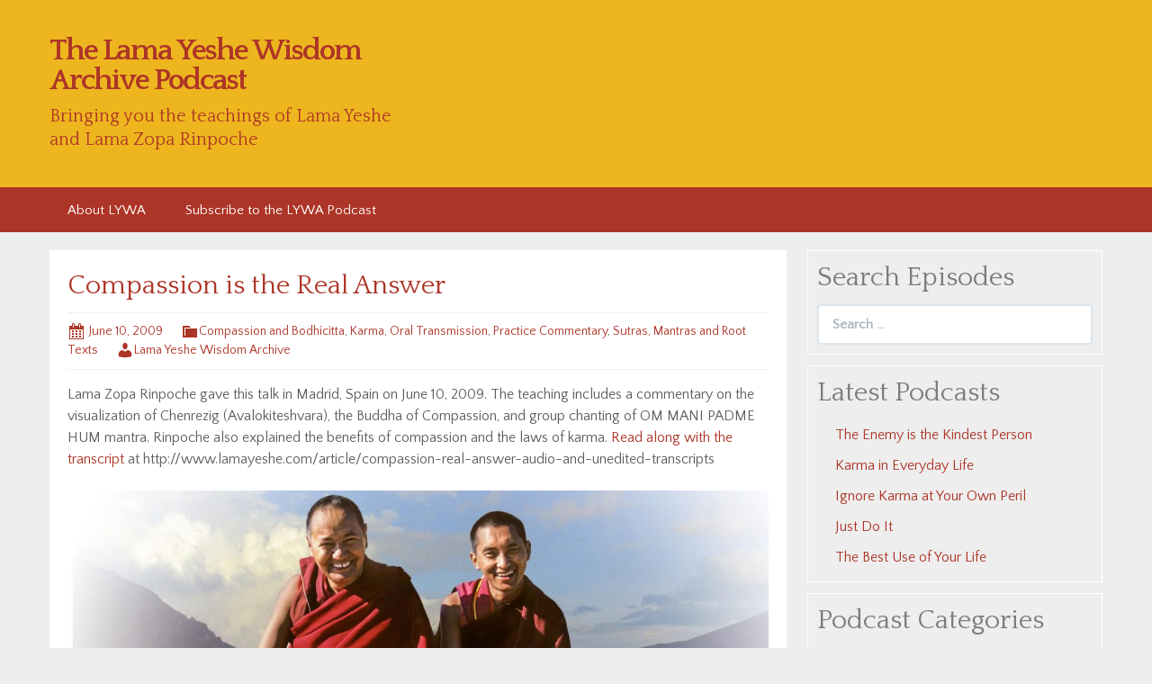

--- FILE ---
content_type: text/html; charset=UTF-8
request_url: https://lamayeshewisdomarchive.blubrry.com/2009/06/10/compassion-is-the-real-answer/
body_size: 10917
content:
<!DOCTYPE html>
<!--[if IE 7]>
<html class="ie ie7" lang="en-US">
<![endif]-->
<!--[if IE 8]>
<html class="ie ie8" lang="en-US">
<![endif]-->
<!--[if !(IE 7) & !(IE 8)]><!-->
<html lang="en-US">
<!--<![endif]-->
<head>
	<meta charset="UTF-8">
	<meta name="viewport" content="width=device-width">
	<title>Compassion is the Real Answer | The Lama Yeshe Wisdom Archive Podcast</title>
	<link rel="profile" href="http://gmpg.org/xfn/11">
	<link rel="pingback" href="https://lamayeshewisdomarchive.blubrry.com/xmlrpc.php">
    	<!--[if lt IE 9]>
	<script src="https://lamayeshewisdomarchive.blubrry.com/wp-content/themes/powerpress-theme/js/html5.js"></script>
	<![endif]-->
	<meta name='robots' content='max-image-preview:large' />
<link rel='dns-prefetch' href='//fonts.googleapis.com' />
<link rel='preconnect' href='https://fonts.gstatic.com' crossorigin />
<link rel="alternate" title="oEmbed (JSON)" type="application/json+oembed" href="https://lamayeshewisdomarchive.blubrry.com/wp-json/oembed/1.0/embed?url=https%3A%2F%2Flamayeshewisdomarchive.blubrry.com%2F2009%2F06%2F10%2Fcompassion-is-the-real-answer%2F" />
<link rel="alternate" title="oEmbed (XML)" type="text/xml+oembed" href="https://lamayeshewisdomarchive.blubrry.com/wp-json/oembed/1.0/embed?url=https%3A%2F%2Flamayeshewisdomarchive.blubrry.com%2F2009%2F06%2F10%2Fcompassion-is-the-real-answer%2F&#038;format=xml" />
<style id='wp-img-auto-sizes-contain-inline-css' type='text/css'>
img:is([sizes=auto i],[sizes^="auto," i]){contain-intrinsic-size:3000px 1500px}
/*# sourceURL=wp-img-auto-sizes-contain-inline-css */
</style>
<style id='wp-emoji-styles-inline-css' type='text/css'>

	img.wp-smiley, img.emoji {
		display: inline !important;
		border: none !important;
		box-shadow: none !important;
		height: 1em !important;
		width: 1em !important;
		margin: 0 0.07em !important;
		vertical-align: -0.1em !important;
		background: none !important;
		padding: 0 !important;
	}
/*# sourceURL=wp-emoji-styles-inline-css */
</style>
<link rel='stylesheet' id='wp-block-library-css' href='https://lamayeshewisdomarchive.blubrry.com/wp-includes/css/dist/block-library/style.min.css?ver=6.9' type='text/css' media='all' />
<style id='global-styles-inline-css' type='text/css'>
:root{--wp--preset--aspect-ratio--square: 1;--wp--preset--aspect-ratio--4-3: 4/3;--wp--preset--aspect-ratio--3-4: 3/4;--wp--preset--aspect-ratio--3-2: 3/2;--wp--preset--aspect-ratio--2-3: 2/3;--wp--preset--aspect-ratio--16-9: 16/9;--wp--preset--aspect-ratio--9-16: 9/16;--wp--preset--color--black: #000000;--wp--preset--color--cyan-bluish-gray: #abb8c3;--wp--preset--color--white: #ffffff;--wp--preset--color--pale-pink: #f78da7;--wp--preset--color--vivid-red: #cf2e2e;--wp--preset--color--luminous-vivid-orange: #ff6900;--wp--preset--color--luminous-vivid-amber: #fcb900;--wp--preset--color--light-green-cyan: #7bdcb5;--wp--preset--color--vivid-green-cyan: #00d084;--wp--preset--color--pale-cyan-blue: #8ed1fc;--wp--preset--color--vivid-cyan-blue: #0693e3;--wp--preset--color--vivid-purple: #9b51e0;--wp--preset--gradient--vivid-cyan-blue-to-vivid-purple: linear-gradient(135deg,rgb(6,147,227) 0%,rgb(155,81,224) 100%);--wp--preset--gradient--light-green-cyan-to-vivid-green-cyan: linear-gradient(135deg,rgb(122,220,180) 0%,rgb(0,208,130) 100%);--wp--preset--gradient--luminous-vivid-amber-to-luminous-vivid-orange: linear-gradient(135deg,rgb(252,185,0) 0%,rgb(255,105,0) 100%);--wp--preset--gradient--luminous-vivid-orange-to-vivid-red: linear-gradient(135deg,rgb(255,105,0) 0%,rgb(207,46,46) 100%);--wp--preset--gradient--very-light-gray-to-cyan-bluish-gray: linear-gradient(135deg,rgb(238,238,238) 0%,rgb(169,184,195) 100%);--wp--preset--gradient--cool-to-warm-spectrum: linear-gradient(135deg,rgb(74,234,220) 0%,rgb(151,120,209) 20%,rgb(207,42,186) 40%,rgb(238,44,130) 60%,rgb(251,105,98) 80%,rgb(254,248,76) 100%);--wp--preset--gradient--blush-light-purple: linear-gradient(135deg,rgb(255,206,236) 0%,rgb(152,150,240) 100%);--wp--preset--gradient--blush-bordeaux: linear-gradient(135deg,rgb(254,205,165) 0%,rgb(254,45,45) 50%,rgb(107,0,62) 100%);--wp--preset--gradient--luminous-dusk: linear-gradient(135deg,rgb(255,203,112) 0%,rgb(199,81,192) 50%,rgb(65,88,208) 100%);--wp--preset--gradient--pale-ocean: linear-gradient(135deg,rgb(255,245,203) 0%,rgb(182,227,212) 50%,rgb(51,167,181) 100%);--wp--preset--gradient--electric-grass: linear-gradient(135deg,rgb(202,248,128) 0%,rgb(113,206,126) 100%);--wp--preset--gradient--midnight: linear-gradient(135deg,rgb(2,3,129) 0%,rgb(40,116,252) 100%);--wp--preset--font-size--small: 13px;--wp--preset--font-size--medium: 20px;--wp--preset--font-size--large: 36px;--wp--preset--font-size--x-large: 42px;--wp--preset--spacing--20: 0.44rem;--wp--preset--spacing--30: 0.67rem;--wp--preset--spacing--40: 1rem;--wp--preset--spacing--50: 1.5rem;--wp--preset--spacing--60: 2.25rem;--wp--preset--spacing--70: 3.38rem;--wp--preset--spacing--80: 5.06rem;--wp--preset--shadow--natural: 6px 6px 9px rgba(0, 0, 0, 0.2);--wp--preset--shadow--deep: 12px 12px 50px rgba(0, 0, 0, 0.4);--wp--preset--shadow--sharp: 6px 6px 0px rgba(0, 0, 0, 0.2);--wp--preset--shadow--outlined: 6px 6px 0px -3px rgb(255, 255, 255), 6px 6px rgb(0, 0, 0);--wp--preset--shadow--crisp: 6px 6px 0px rgb(0, 0, 0);}:where(.is-layout-flex){gap: 0.5em;}:where(.is-layout-grid){gap: 0.5em;}body .is-layout-flex{display: flex;}.is-layout-flex{flex-wrap: wrap;align-items: center;}.is-layout-flex > :is(*, div){margin: 0;}body .is-layout-grid{display: grid;}.is-layout-grid > :is(*, div){margin: 0;}:where(.wp-block-columns.is-layout-flex){gap: 2em;}:where(.wp-block-columns.is-layout-grid){gap: 2em;}:where(.wp-block-post-template.is-layout-flex){gap: 1.25em;}:where(.wp-block-post-template.is-layout-grid){gap: 1.25em;}.has-black-color{color: var(--wp--preset--color--black) !important;}.has-cyan-bluish-gray-color{color: var(--wp--preset--color--cyan-bluish-gray) !important;}.has-white-color{color: var(--wp--preset--color--white) !important;}.has-pale-pink-color{color: var(--wp--preset--color--pale-pink) !important;}.has-vivid-red-color{color: var(--wp--preset--color--vivid-red) !important;}.has-luminous-vivid-orange-color{color: var(--wp--preset--color--luminous-vivid-orange) !important;}.has-luminous-vivid-amber-color{color: var(--wp--preset--color--luminous-vivid-amber) !important;}.has-light-green-cyan-color{color: var(--wp--preset--color--light-green-cyan) !important;}.has-vivid-green-cyan-color{color: var(--wp--preset--color--vivid-green-cyan) !important;}.has-pale-cyan-blue-color{color: var(--wp--preset--color--pale-cyan-blue) !important;}.has-vivid-cyan-blue-color{color: var(--wp--preset--color--vivid-cyan-blue) !important;}.has-vivid-purple-color{color: var(--wp--preset--color--vivid-purple) !important;}.has-black-background-color{background-color: var(--wp--preset--color--black) !important;}.has-cyan-bluish-gray-background-color{background-color: var(--wp--preset--color--cyan-bluish-gray) !important;}.has-white-background-color{background-color: var(--wp--preset--color--white) !important;}.has-pale-pink-background-color{background-color: var(--wp--preset--color--pale-pink) !important;}.has-vivid-red-background-color{background-color: var(--wp--preset--color--vivid-red) !important;}.has-luminous-vivid-orange-background-color{background-color: var(--wp--preset--color--luminous-vivid-orange) !important;}.has-luminous-vivid-amber-background-color{background-color: var(--wp--preset--color--luminous-vivid-amber) !important;}.has-light-green-cyan-background-color{background-color: var(--wp--preset--color--light-green-cyan) !important;}.has-vivid-green-cyan-background-color{background-color: var(--wp--preset--color--vivid-green-cyan) !important;}.has-pale-cyan-blue-background-color{background-color: var(--wp--preset--color--pale-cyan-blue) !important;}.has-vivid-cyan-blue-background-color{background-color: var(--wp--preset--color--vivid-cyan-blue) !important;}.has-vivid-purple-background-color{background-color: var(--wp--preset--color--vivid-purple) !important;}.has-black-border-color{border-color: var(--wp--preset--color--black) !important;}.has-cyan-bluish-gray-border-color{border-color: var(--wp--preset--color--cyan-bluish-gray) !important;}.has-white-border-color{border-color: var(--wp--preset--color--white) !important;}.has-pale-pink-border-color{border-color: var(--wp--preset--color--pale-pink) !important;}.has-vivid-red-border-color{border-color: var(--wp--preset--color--vivid-red) !important;}.has-luminous-vivid-orange-border-color{border-color: var(--wp--preset--color--luminous-vivid-orange) !important;}.has-luminous-vivid-amber-border-color{border-color: var(--wp--preset--color--luminous-vivid-amber) !important;}.has-light-green-cyan-border-color{border-color: var(--wp--preset--color--light-green-cyan) !important;}.has-vivid-green-cyan-border-color{border-color: var(--wp--preset--color--vivid-green-cyan) !important;}.has-pale-cyan-blue-border-color{border-color: var(--wp--preset--color--pale-cyan-blue) !important;}.has-vivid-cyan-blue-border-color{border-color: var(--wp--preset--color--vivid-cyan-blue) !important;}.has-vivid-purple-border-color{border-color: var(--wp--preset--color--vivid-purple) !important;}.has-vivid-cyan-blue-to-vivid-purple-gradient-background{background: var(--wp--preset--gradient--vivid-cyan-blue-to-vivid-purple) !important;}.has-light-green-cyan-to-vivid-green-cyan-gradient-background{background: var(--wp--preset--gradient--light-green-cyan-to-vivid-green-cyan) !important;}.has-luminous-vivid-amber-to-luminous-vivid-orange-gradient-background{background: var(--wp--preset--gradient--luminous-vivid-amber-to-luminous-vivid-orange) !important;}.has-luminous-vivid-orange-to-vivid-red-gradient-background{background: var(--wp--preset--gradient--luminous-vivid-orange-to-vivid-red) !important;}.has-very-light-gray-to-cyan-bluish-gray-gradient-background{background: var(--wp--preset--gradient--very-light-gray-to-cyan-bluish-gray) !important;}.has-cool-to-warm-spectrum-gradient-background{background: var(--wp--preset--gradient--cool-to-warm-spectrum) !important;}.has-blush-light-purple-gradient-background{background: var(--wp--preset--gradient--blush-light-purple) !important;}.has-blush-bordeaux-gradient-background{background: var(--wp--preset--gradient--blush-bordeaux) !important;}.has-luminous-dusk-gradient-background{background: var(--wp--preset--gradient--luminous-dusk) !important;}.has-pale-ocean-gradient-background{background: var(--wp--preset--gradient--pale-ocean) !important;}.has-electric-grass-gradient-background{background: var(--wp--preset--gradient--electric-grass) !important;}.has-midnight-gradient-background{background: var(--wp--preset--gradient--midnight) !important;}.has-small-font-size{font-size: var(--wp--preset--font-size--small) !important;}.has-medium-font-size{font-size: var(--wp--preset--font-size--medium) !important;}.has-large-font-size{font-size: var(--wp--preset--font-size--large) !important;}.has-x-large-font-size{font-size: var(--wp--preset--font-size--x-large) !important;}
/*# sourceURL=global-styles-inline-css */
</style>

<style id='classic-theme-styles-inline-css' type='text/css'>
/*! This file is auto-generated */
.wp-block-button__link{color:#fff;background-color:#32373c;border-radius:9999px;box-shadow:none;text-decoration:none;padding:calc(.667em + 2px) calc(1.333em + 2px);font-size:1.125em}.wp-block-file__button{background:#32373c;color:#fff;text-decoration:none}
/*# sourceURL=/wp-includes/css/classic-themes.min.css */
</style>
<link rel='stylesheet' id='bootstrap-style-css' href='https://lamayeshewisdomarchive.blubrry.com/wp-content/themes/powerpress-theme/css/bootswatch/bootstrap.min.css?ver=3.3.4' type='text/css' media='all' />
<link rel='stylesheet' id='blubrry-style-css' href='https://lamayeshewisdomarchive.blubrry.com/wp-content/themes/powerpress-theme/css/bootswatch/blubrry-bootstrap.min.css?ver=3.3.6' type='text/css' media='all' />
<link rel='stylesheet' id='pp_theme-style-css' href='https://lamayeshewisdomarchive.blubrry.com/wp-content/themes/powerpress-theme/style.css?ver=1.0' type='text/css' media='all' />
<link rel='stylesheet' id='dashicons-css' href='https://lamayeshewisdomarchive.blubrry.com/wp-includes/css/dashicons.min.css?ver=6.9' type='text/css' media='all' />
<link rel="preload" as="style" href="https://fonts.googleapis.com/css?family=Quattrocento%20Sans:400%7CQuattrocento:400,700&#038;display=swap&#038;ver=1695585797" /><link rel="stylesheet" href="https://fonts.googleapis.com/css?family=Quattrocento%20Sans:400%7CQuattrocento:400,700&#038;display=swap&#038;ver=1695585797" media="print" onload="this.media='all'"><noscript><link rel="stylesheet" href="https://fonts.googleapis.com/css?family=Quattrocento%20Sans:400%7CQuattrocento:400,700&#038;display=swap&#038;ver=1695585797" /></noscript><script type="text/javascript" src="https://lamayeshewisdomarchive.blubrry.com/wp-includes/js/jquery/jquery.min.js?ver=3.7.1" id="jquery-core-js"></script>
<script type="text/javascript" src="https://lamayeshewisdomarchive.blubrry.com/wp-includes/js/jquery/jquery-migrate.min.js?ver=3.4.1" id="jquery-migrate-js"></script>
<link rel="https://api.w.org/" href="https://lamayeshewisdomarchive.blubrry.com/wp-json/" /><link rel="alternate" title="JSON" type="application/json" href="https://lamayeshewisdomarchive.blubrry.com/wp-json/wp/v2/posts/330" /><link rel="EditURI" type="application/rsd+xml" title="RSD" href="https://lamayeshewisdomarchive.blubrry.com/xmlrpc.php?rsd" />
<meta name="generator" content="WordPress 6.9" />
<link rel="canonical" href="https://lamayeshewisdomarchive.blubrry.com/2009/06/10/compassion-is-the-real-answer/" />
<link rel='shortlink' href='https://lamayeshewisdomarchive.blubrry.com/?p=330' />

		<!-- GA Google Analytics @ https://m0n.co/ga -->
		<script async src="https://www.googletagmanager.com/gtag/js?id=G-D93VZEN15P"></script>
		<script>
			window.dataLayer = window.dataLayer || [];
			function gtag(){dataLayer.push(arguments);}
			gtag('js', new Date());
			gtag('config', 'G-D93VZEN15P');
		</script>

	            <script type="text/javascript"><!--
                                function powerpress_pinw(pinw_url){window.open(pinw_url, 'PowerPressPlayer','toolbar=0,status=0,resizable=1,width=460,height=320');	return false;}
                //-->

                // tabnab protection
                window.addEventListener('load', function () {
                    // make all links have rel="noopener noreferrer"
                    document.querySelectorAll('a[target="_blank"]').forEach(link => {
                        link.setAttribute('rel', 'noopener noreferrer');
                    });
                });
            </script>
            <meta name="generator" content="Redux 4.3.12" />
<style type="text/css" xmlns="http://www.w3.org/1999/html">

/*
PowerPress subscribe sidebar widget
*/
.widget-area .widget_powerpress_subscribe h2,
.widget-area .widget_powerpress_subscribe h3,
.widget-area .widget_powerpress_subscribe h4,
.widget_powerpress_subscribe h2,
.widget_powerpress_subscribe h3,
.widget_powerpress_subscribe h4 {
	margin-bottom: 0;
	padding-bottom: 0;
}
</style>
<link rel="icon" href="https://lamayeshewisdomarchive.blubrry.com/wp-content/uploads/2016/07/cropped-SocialMediaAvatar-highrez-square-32x32.jpg" sizes="32x32" />
<link rel="icon" href="https://lamayeshewisdomarchive.blubrry.com/wp-content/uploads/2016/07/cropped-SocialMediaAvatar-highrez-square-192x192.jpg" sizes="192x192" />
<link rel="apple-touch-icon" href="https://lamayeshewisdomarchive.blubrry.com/wp-content/uploads/2016/07/cropped-SocialMediaAvatar-highrez-square-180x180.jpg" />
<meta name="msapplication-TileImage" content="https://lamayeshewisdomarchive.blubrry.com/wp-content/uploads/2016/07/cropped-SocialMediaAvatar-highrez-square-270x270.jpg" />
<style id="pp_options-dynamic-css" title="dynamic-css" class="redux-options-output">.site-description{color:#ad3527;}.navbar,.nav-menu .sub-menu,.nav-menu .children{background:#ad3527;}.nav-menu li a:hover,.nav-menu .current_page_item > a,.nav-menu .current_page_ancestor > a,.nav-menu .current-menu-item > a,.nav-menu .current-menu-ancestor > a,.nav-menu .sub-menu a:hover,.nav-menu .children a:hover,.nav-menu li:hover > a{background:#edb61e;}.nav-menu li a, .menu-toggle{color:#ffffff;}.nav-menu li a:hover,.nav-menu .current_page_item > a, .nav-menu .current_page_ancestor > a, .nav-menu .current-menu-item > a, .nav-menu .current-menu-ancestor > a,.nav-menu li:hover > a{color:#ffffff;}#main{background-color:#ffffff;}.btn-primary{background-color:#ad3527;}.btn-primary:hover{background-color:#edb61e;}.btn-default{background-color:#ef6d02;}.btn-default:hover{background-color:#d8b411;}.well{background:transparent;}.well, .widget .widget-title{color:#7c7c7c;}.well a{color:#ad3527;}.site-footer{background:#ad3527;}.site-footer{color:#ffffff;}.footer-widgets{background:transparent;}body{background-color:#eeeeee;background-repeat:repeat-x;background-position:left top;background-size:contain;}.site-header{background-color:#edb61e;background-repeat:no-repeat;background-attachment:scroll;background-position:left center;background-size:contain;}a{color:#ad3527;}a:hover{color:#edb61e;}.well{border-top:1px solid #ffffff;border-bottom:1px solid #ffffff;border-left:1px solid #ffffff;border-right:1px solid #ffffff;}.site-footer a{color:#adda12;}.site-footer a:hover{color:#adda12;}body{font-family:"Quattrocento Sans",Arial, Helvetica, sans-serif;font-weight:400;font-style:normal;color:#5e5e5e;font-size:16px;font-display:swap;}h1,h2,h3,h4,h5,h6{font-family:Quattrocento,'Bookman Old Style', serif;font-weight:400;font-style:normal;color:#ad3527;font-size:30px;font-display:swap;}.site-title{font-family:Quattrocento,'Bookman Old Style', serif;letter-spacing:-2px;font-weight:700;font-style:normal;font-size:33px;font-display:swap;}a .site-title{color:#ad3527;}a .site-title:hover{color:#d6382c;}</style><style>#header{
margin: 0 auto;
}</style>
<link rel='stylesheet' id='mediaelement-css' href='https://lamayeshewisdomarchive.blubrry.com/wp-includes/js/mediaelement/mediaelementplayer-legacy.min.css?ver=4.2.17' type='text/css' media='all' />
<link rel='stylesheet' id='wp-mediaelement-css' href='https://lamayeshewisdomarchive.blubrry.com/wp-includes/js/mediaelement/wp-mediaelement.min.css?ver=6.9' type='text/css' media='all' />
<link rel='stylesheet' id='powerpress_subscribe_widget_modern-css' href='https://lamayeshewisdomarchive.blubrry.com/wp-content/plugins/powerpress/css/subscribe-widget.min.css?ver=11.15.10' type='text/css' media='all' />
</head>

<body class="wp-singular post-template-default single single-post postid-330 single-format-standard wp-theme-powerpress-theme content-sidebar">
	<div id="page" class="hfeed site">
				<header id="masthead" class="site-header" role="banner">
        	<div class="container">
                <div class="title-area"><a class="home-link" href="https://lamayeshewisdomarchive.blubrry.com/" title="The Lama Yeshe Wisdom Archive Podcast" rel="home"><h2 class="site-title">The Lama Yeshe Wisdom Archive Podcast</h2><h3 class="site-description">Bringing you the teachings of Lama Yeshe and Lama Zopa Rinpoche</h3></a></div><!-- end .title-area -->            </div><!-- end .container -->
		</header><!-- end #masthead -->
					<div id="navbar" class="navbar">
				<nav id="site-navigation" class="navigation main-navigation" role="navigation">
					<button class="menu-toggle"><span class="dashicons dashicons-menu"></span></button>
					<a class="screen-reader-text skip-link" href="#content" title="Skip to content">Skip to content</a>
					<div id="primary-menu" class="nav-menu"><ul>
<li class="page_item page-item-51"><a href="https://lamayeshewisdomarchive.blubrry.com/about-lama-yeshe-wisdom-archive/">About LYWA</a></li>
<li class="page_item page-item-50"><a href="https://lamayeshewisdomarchive.blubrry.com/subscribe-to-podcast/">Subscribe to the LYWA Podcast</a></li>
</ul></div>
				</nav><!-- end #site-navigation -->
			</div><!-- end #navbar -->
                
		<div class="container full-content">

    <div id="main" class="content-area">
        <div id="content" class="site-content" role="main">
            
                                        
                    
<article id="post-330" class="post-330 post type-post status-publish format-standard hentry category-compassion-and-bodhicitta category-karma category-oral-transmission category-practice-commentary category-sutras-mantras-root-texts">
	<header class="entry-header">
		
				<h1 class="entry-title">Compassion is the Real Answer</h1>
				<hr/>

		<div class="entry-meta">
			<span class="date"><a href="https://lamayeshewisdomarchive.blubrry.com/2009/06/10/compassion-is-the-real-answer/" title="Permalink to Compassion is the Real Answer" rel="bookmark"><time class="entry-date" datetime="2009-06-10T04:20:06+00:00">June 10, 2009</time></a></span><span class="categories-links"><a href="https://lamayeshewisdomarchive.blubrry.com/category/compassion-and-bodhicitta/" rel="category tag">Compassion and Bodhicitta</a>, <a href="https://lamayeshewisdomarchive.blubrry.com/category/lam-rim-path-to-enlightenment/karma/" rel="category tag">Karma</a>, <a href="https://lamayeshewisdomarchive.blubrry.com/category/oral-transmission/" rel="category tag">Oral Transmission</a>, <a href="https://lamayeshewisdomarchive.blubrry.com/category/practice-commentary/" rel="category tag">Practice Commentary</a>, <a href="https://lamayeshewisdomarchive.blubrry.com/category/sutras-mantras-root-texts/" rel="category tag">Sutras, Mantras and Root Texts</a></span><span class="author vcard"><a class="url fn n" href="https://lamayeshewisdomarchive.blubrry.com" title="View all posts by Lama Yeshe Wisdom Archive" rel="author">Lama Yeshe Wisdom Archive</a></span>					</div><!-- .entry-meta -->
		<hr/>
	</header><!-- .entry-header -->






		<div class="entry-content">

		<p>Lama Zopa Rinpoche gave this talk in Madrid, Spain on June 10, 2009. The teaching includes a commentary on the visualization of Chenrezig (Avalokiteshvara), the Buddha of Compassion, and group chanting of OM MANI PADME HUM mantra. Rinpoche also explained the benefits of compassion and the laws of karma. <a href="https://www.lamayeshe.com/article/compassion-real-answer-audio-and-unedited-transcripts">Read along with the transcript</a> at http://www.lamayeshe.com/article/compassion-real-answer-audio-and-unedited-transcripts</p>
<p><img fetchpriority="high" decoding="async" class="alignnone size-large wp-image-61" src="http://lamayeshewisdomarchive.blubrry.com/wp-content/uploads/2016/07/04346_sl-3-final-comp-1-1024x270.jpg" alt="" width="1024" height="270" srcset="https://lamayeshewisdomarchive.blubrry.com/wp-content/uploads/2016/07/04346_sl-3-final-comp-1-1024x270.jpg 1024w, https://lamayeshewisdomarchive.blubrry.com/wp-content/uploads/2016/07/04346_sl-3-final-comp-1-300x79.jpg 300w, https://lamayeshewisdomarchive.blubrry.com/wp-content/uploads/2016/07/04346_sl-3-final-comp-1-768x203.jpg 768w, https://lamayeshewisdomarchive.blubrry.com/wp-content/uploads/2016/07/04346_sl-3-final-comp-1.jpg 1800w" sizes="(max-width: 1024px) 100vw, 1024px" /></p>
<div class="powerpress_player" id="powerpress_player_5835"><audio class="wp-audio-shortcode" id="audio-330-1" preload="none" style="width: 100%;" controls="controls"><source type="audio/mpeg" src="https://media.blubrry.com/lamayeshewisdomarchive/content.blubrry.com/lamayeshewisdomarchive/1_2123_Chenrezig_and_Compassion_Part_A.mp3?_=1" /><a href="https://media.blubrry.com/lamayeshewisdomarchive/content.blubrry.com/lamayeshewisdomarchive/1_2123_Chenrezig_and_Compassion_Part_A.mp3">https://media.blubrry.com/lamayeshewisdomarchive/content.blubrry.com/lamayeshewisdomarchive/1_2123_Chenrezig_and_Compassion_Part_A.mp3</a></audio></div><p class="powerpress_links powerpress_links_mp3" style="margin-bottom: 1px !important;">Podcast: <a href="https://media.blubrry.com/lamayeshewisdomarchive/content.blubrry.com/lamayeshewisdomarchive/1_2123_Chenrezig_and_Compassion_Part_A.mp3" class="powerpress_link_pinw" target="_blank" title="Play in new window" onclick="return powerpress_pinw('https://lamayeshewisdomarchive.blubrry.com/?powerpress_pinw=330-podcast');" rel="nofollow">Play in new window</a> | <a href="https://media.blubrry.com/lamayeshewisdomarchive/content.blubrry.com/lamayeshewisdomarchive/1_2123_Chenrezig_and_Compassion_Part_A.mp3" class="powerpress_link_d" title="Download" rel="nofollow" download="1_2123_Chenrezig_and_Compassion_Part_A.mp3">Download</a></p><p class="powerpress_links powerpress_subscribe_links">Subscribe: <a href="https://lamayeshewisdomarchive.blubrry.com/feed/podcast/" class="powerpress_link_subscribe powerpress_link_subscribe_rss" target="_blank" title="Subscribe via RSS" rel="nofollow">RSS</a> | <a href="https://lamayeshewisdomarchive.blubrry.com/subscribe-to-podcast/" class="powerpress_link_subscribe powerpress_link_subscribe_more" target="_blank" title="More" rel="nofollow">More</a></p>	</div><!-- .entry-content -->
	
	<footer class="entry-meta">
		
			</footer><!-- .entry-meta -->
	<hr/>
</article><!-- #post -->
                    	<nav class="navigation post-navigation" role="navigation">
		<h1 class="screen-reader-text">Post navigation</h1>
		<div class="nav-links">

			<a href="https://lamayeshewisdomarchive.blubrry.com/2009/06/10/making-your-mind-vajrayana/" rel="prev"><span class="meta-nav">&larr;</span> Making Your Mind Vajrayana</a>			<a href="https://lamayeshewisdomarchive.blubrry.com/2009/06/10/compassion-creates-the-cause-for-success/" rel="next">Compassion Creates the Cause for Success <span class="meta-nav">&rarr;</span></a>
		</div><!-- .nav-links -->
	</nav><!-- .navigation -->
	        
                    
            
<div id="comments" class="comments-area">

	    
</div><!-- #comments -->
                
        </div><!-- #content -->
    </div><!-- #main -->

		<div id="tertiary" class="sidebar-container" role="complementary">
		<div id="sidebar">
			<div class="widget-area">
				<aside id="search-2" class="widget widget_search well"><h3 class="widget-title">Search Episodes</h3><form class="search-form" role="search" method="get" id="searchform" action="https://lamayeshewisdomarchive.blubrry.com/">
    <div class="form-group">
        <label class="control-label">
            <span class="screen-reader-text">Search for:</span>
            <input class="form-control search-field" type="search" title="Search for:" name="s" value="" placeholder="Search …">
        </label>
        <input class="search-submit" type="submit" id="searchsubmit" value="Search" />
    </div>
</form>

</aside>
		<aside id="recent-posts-2" class="widget widget_recent_entries well">
		<h3 class="widget-title">Latest Podcasts</h3>
		<ul>
											<li>
					<a href="https://lamayeshewisdomarchive.blubrry.com/2026/01/27/the-enemy-is-the-kindest-person-3/">The Enemy is the Kindest Person</a>
									</li>
											<li>
					<a href="https://lamayeshewisdomarchive.blubrry.com/2025/12/29/karma-in-everyday-life-2/">Karma in Everyday Life</a>
									</li>
											<li>
					<a href="https://lamayeshewisdomarchive.blubrry.com/2025/11/24/ignore-karma-at-your-own-peril/">Ignore Karma at Your Own Peril</a>
									</li>
											<li>
					<a href="https://lamayeshewisdomarchive.blubrry.com/2025/10/26/just-do-it/">Just Do It</a>
									</li>
											<li>
					<a href="https://lamayeshewisdomarchive.blubrry.com/2025/09/25/the-best-use-of-your-life/">The Best Use of Your Life</a>
									</li>
					</ul>

		</aside><aside id="categories-2" class="widget widget_categories well"><h3 class="widget-title">Podcast Categories</h3>
			<ul>
					<li class="cat-item cat-item-7"><a href="https://lamayeshewisdomarchive.blubrry.com/category/benefiting-animals/">Benefiting Animals</a>
</li>
	<li class="cat-item cat-item-10"><a href="https://lamayeshewisdomarchive.blubrry.com/category/compassion-and-bodhicitta/">Compassion and Bodhicitta</a>
</li>
	<li class="cat-item cat-item-17"><a href="https://lamayeshewisdomarchive.blubrry.com/category/death-and-transitions/">Death and Transitions</a>
</li>
	<li class="cat-item cat-item-24"><a href="https://lamayeshewisdomarchive.blubrry.com/category/dharma-in-daily-life/">Dharma in Daily Life</a>
</li>
	<li class="cat-item cat-item-9"><a href="https://lamayeshewisdomarchive.blubrry.com/category/emptiness/">Emptiness</a>
</li>
	<li class="cat-item cat-item-27"><a href="https://lamayeshewisdomarchive.blubrry.com/category/lam-rim-path-to-enlightenment/guru-devotion/">Guru Devotion</a>
</li>
	<li class="cat-item cat-item-22"><a href="https://lamayeshewisdomarchive.blubrry.com/category/his-holiness-the-dalai-lama/">His Holiness the Dalai Lama</a>
</li>
	<li class="cat-item cat-item-18"><a href="https://lamayeshewisdomarchive.blubrry.com/category/introductory/">Introductory</a>
</li>
	<li class="cat-item cat-item-11"><a href="https://lamayeshewisdomarchive.blubrry.com/category/lam-rim-path-to-enlightenment/karma/">Karma</a>
</li>
	<li class="cat-item cat-item-14"><a href="https://lamayeshewisdomarchive.blubrry.com/category/lama-yeshe/">Lama Yeshe</a>
</li>
	<li class="cat-item cat-item-13"><a href="https://lamayeshewisdomarchive.blubrry.com/category/lama-zopa-rinpoche/">Lama Zopa Rinpoche</a>
</li>
	<li class="cat-item cat-item-4"><a href="https://lamayeshewisdomarchive.blubrry.com/category/lam-rim-path-to-enlightenment/">Lamrim (Path to Enlightenment)</a>
</li>
	<li class="cat-item cat-item-26"><a href="https://lamayeshewisdomarchive.blubrry.com/category/nature-of-the-mind/">Nature of the Mind</a>
</li>
	<li class="cat-item cat-item-2"><a href="https://lamayeshewisdomarchive.blubrry.com/category/oral-transmission/">Oral Transmission</a>
</li>
	<li class="cat-item cat-item-19"><a href="https://lamayeshewisdomarchive.blubrry.com/category/lam-rim-path-to-enlightenment/perfect-human-rebirth/">Perfect Human Rebirth</a>
</li>
	<li class="cat-item cat-item-6"><a href="https://lamayeshewisdomarchive.blubrry.com/category/practice-commentary/">Practice Commentary</a>
</li>
	<li class="cat-item cat-item-28"><a href="https://lamayeshewisdomarchive.blubrry.com/category/lam-rim-path-to-enlightenment/purification/">Purification</a>
</li>
	<li class="cat-item cat-item-29"><a href="https://lamayeshewisdomarchive.blubrry.com/category/lam-rim-path-to-enlightenment/refuge/">Refuge</a>
</li>
	<li class="cat-item cat-item-16"><a href="https://lamayeshewisdomarchive.blubrry.com/category/lam-rim-path-to-enlightenment/renunciation/">Renunciation</a>
</li>
	<li class="cat-item cat-item-12"><a href="https://lamayeshewisdomarchive.blubrry.com/category/sickness-and-health/">Sickness and Health</a>
</li>
	<li class="cat-item cat-item-5"><a href="https://lamayeshewisdomarchive.blubrry.com/category/sutras-mantras-root-texts/">Sutras, Mantras and Root Texts</a>
</li>
	<li class="cat-item cat-item-25"><a href="https://lamayeshewisdomarchive.blubrry.com/category/tenzin-osel-hita/">Tenzin Ösel Hita</a>
</li>
	<li class="cat-item cat-item-15"><a href="https://lamayeshewisdomarchive.blubrry.com/category/lam-rim-path-to-enlightenment/three-principal-aspects-of-the-path/">Three Principal Aspects of the Path</a>
</li>
	<li class="cat-item cat-item-8"><a href="https://lamayeshewisdomarchive.blubrry.com/category/working-for-the-dharma/">Working for the Dharma</a>
</li>
			</ul>

			</aside><aside id="powerpress_subscribe-1" class="widget widget_powerpress_subscribe well"><h3 class="widget-title">Subscribe to the LYWA Podcast</h3><div class="pp-ssb-widget pp-ssb-widget-modern pp-ssb-widget-include"><a href="https://itunes.apple.com/us/podcast/lama-yeshe-wisdom-archive/id1143167911?mt=2&#038;ls=1" class="pp-ssb-btn-sq vertical pp-ssb-itunes" target="_blank" title="Subscribe on Apple Podcasts"><span class="pp-ssb-ic"></span><span class="pp-ssb-text">Apple Podcasts</span></a><a href="https://subscribeonandroid.com/lamayeshewisdomarchive.blubrry.com/feed/podcast/" class="pp-ssb-btn-sq  vertical pp-ssb-android" target="_blank" title="Subscribe on Android"><span class="pp-ssb-ic"></span><span class="pp-ssb-text">Android</span></a><a href="https://subscribebyemail.com/lamayeshewisdomarchive.blubrry.com/feed/podcast/" class="pp-ssb-btn-sq  vertical  pp-ssb-email" target="_blank" title="Subscribe by Email"><span class="pp-ssb-ic"></span><span class="pp-ssb-text">by Email</span></a><a href="https://lamayeshewisdomarchive.blubrry.com/feed/podcast/" class="pp-ssb-btn-sq vertical pp-ssb-rss" target="_blank" title="Subscribe via RSS"><span class="pp-ssb-ic"></span><span class="pp-ssb-text">RSS</span></a><a href="https://lamayeshewisdomarchive.blubrry.com/subscribe-to-podcast/" class="pp-ssb-btn-sq vertical pp-ssb-more" target="_blank" title="More Subscribe Options"><span class="pp-ssb-ic"></span><span class="pp-ssb-text">More Subscribe Options</span></a></div></aside><aside id="archives-2" class="widget widget_archive well"><h3 class="widget-title">Podcast Archives</h3>
			<ul>
					<li><a href='https://lamayeshewisdomarchive.blubrry.com/2026/01/'>January 2026</a></li>
	<li><a href='https://lamayeshewisdomarchive.blubrry.com/2025/12/'>December 2025</a></li>
	<li><a href='https://lamayeshewisdomarchive.blubrry.com/2025/11/'>November 2025</a></li>
	<li><a href='https://lamayeshewisdomarchive.blubrry.com/2025/10/'>October 2025</a></li>
	<li><a href='https://lamayeshewisdomarchive.blubrry.com/2025/09/'>September 2025</a></li>
	<li><a href='https://lamayeshewisdomarchive.blubrry.com/2025/08/'>August 2025</a></li>
	<li><a href='https://lamayeshewisdomarchive.blubrry.com/2025/07/'>July 2025</a></li>
	<li><a href='https://lamayeshewisdomarchive.blubrry.com/2025/06/'>June 2025</a></li>
	<li><a href='https://lamayeshewisdomarchive.blubrry.com/2025/05/'>May 2025</a></li>
	<li><a href='https://lamayeshewisdomarchive.blubrry.com/2025/04/'>April 2025</a></li>
	<li><a href='https://lamayeshewisdomarchive.blubrry.com/2025/03/'>March 2025</a></li>
	<li><a href='https://lamayeshewisdomarchive.blubrry.com/2025/02/'>February 2025</a></li>
	<li><a href='https://lamayeshewisdomarchive.blubrry.com/2025/01/'>January 2025</a></li>
	<li><a href='https://lamayeshewisdomarchive.blubrry.com/2024/12/'>December 2024</a></li>
	<li><a href='https://lamayeshewisdomarchive.blubrry.com/2024/11/'>November 2024</a></li>
	<li><a href='https://lamayeshewisdomarchive.blubrry.com/2024/10/'>October 2024</a></li>
	<li><a href='https://lamayeshewisdomarchive.blubrry.com/2024/09/'>September 2024</a></li>
	<li><a href='https://lamayeshewisdomarchive.blubrry.com/2024/08/'>August 2024</a></li>
	<li><a href='https://lamayeshewisdomarchive.blubrry.com/2024/07/'>July 2024</a></li>
	<li><a href='https://lamayeshewisdomarchive.blubrry.com/2024/06/'>June 2024</a></li>
	<li><a href='https://lamayeshewisdomarchive.blubrry.com/2024/05/'>May 2024</a></li>
	<li><a href='https://lamayeshewisdomarchive.blubrry.com/2024/04/'>April 2024</a></li>
	<li><a href='https://lamayeshewisdomarchive.blubrry.com/2024/03/'>March 2024</a></li>
	<li><a href='https://lamayeshewisdomarchive.blubrry.com/2024/02/'>February 2024</a></li>
	<li><a href='https://lamayeshewisdomarchive.blubrry.com/2024/01/'>January 2024</a></li>
	<li><a href='https://lamayeshewisdomarchive.blubrry.com/2023/10/'>October 2023</a></li>
	<li><a href='https://lamayeshewisdomarchive.blubrry.com/2019/08/'>August 2019</a></li>
	<li><a href='https://lamayeshewisdomarchive.blubrry.com/2017/02/'>February 2017</a></li>
	<li><a href='https://lamayeshewisdomarchive.blubrry.com/2014/07/'>July 2014</a></li>
	<li><a href='https://lamayeshewisdomarchive.blubrry.com/2014/03/'>March 2014</a></li>
	<li><a href='https://lamayeshewisdomarchive.blubrry.com/2012/11/'>November 2012</a></li>
	<li><a href='https://lamayeshewisdomarchive.blubrry.com/2012/10/'>October 2012</a></li>
	<li><a href='https://lamayeshewisdomarchive.blubrry.com/2009/06/'>June 2009</a></li>
	<li><a href='https://lamayeshewisdomarchive.blubrry.com/2009/05/'>May 2009</a></li>
	<li><a href='https://lamayeshewisdomarchive.blubrry.com/2009/01/'>January 2009</a></li>
	<li><a href='https://lamayeshewisdomarchive.blubrry.com/2008/12/'>December 2008</a></li>
	<li><a href='https://lamayeshewisdomarchive.blubrry.com/2008/06/'>June 2008</a></li>
	<li><a href='https://lamayeshewisdomarchive.blubrry.com/2008/04/'>April 2008</a></li>
	<li><a href='https://lamayeshewisdomarchive.blubrry.com/2007/11/'>November 2007</a></li>
	<li><a href='https://lamayeshewisdomarchive.blubrry.com/2007/09/'>September 2007</a></li>
	<li><a href='https://lamayeshewisdomarchive.blubrry.com/2007/07/'>July 2007</a></li>
	<li><a href='https://lamayeshewisdomarchive.blubrry.com/2007/02/'>February 2007</a></li>
	<li><a href='https://lamayeshewisdomarchive.blubrry.com/2006/12/'>December 2006</a></li>
	<li><a href='https://lamayeshewisdomarchive.blubrry.com/2006/08/'>August 2006</a></li>
	<li><a href='https://lamayeshewisdomarchive.blubrry.com/2006/06/'>June 2006</a></li>
	<li><a href='https://lamayeshewisdomarchive.blubrry.com/2006/05/'>May 2006</a></li>
	<li><a href='https://lamayeshewisdomarchive.blubrry.com/2005/12/'>December 2005</a></li>
	<li><a href='https://lamayeshewisdomarchive.blubrry.com/2005/09/'>September 2005</a></li>
	<li><a href='https://lamayeshewisdomarchive.blubrry.com/2004/04/'>April 2004</a></li>
	<li><a href='https://lamayeshewisdomarchive.blubrry.com/2003/12/'>December 2003</a></li>
	<li><a href='https://lamayeshewisdomarchive.blubrry.com/2003/11/'>November 2003</a></li>
	<li><a href='https://lamayeshewisdomarchive.blubrry.com/2003/04/'>April 2003</a></li>
	<li><a href='https://lamayeshewisdomarchive.blubrry.com/2003/01/'>January 2003</a></li>
	<li><a href='https://lamayeshewisdomarchive.blubrry.com/2001/11/'>November 2001</a></li>
	<li><a href='https://lamayeshewisdomarchive.blubrry.com/2000/11/'>November 2000</a></li>
	<li><a href='https://lamayeshewisdomarchive.blubrry.com/2000/04/'>April 2000</a></li>
	<li><a href='https://lamayeshewisdomarchive.blubrry.com/2000/01/'>January 2000</a></li>
	<li><a href='https://lamayeshewisdomarchive.blubrry.com/1999/11/'>November 1999</a></li>
	<li><a href='https://lamayeshewisdomarchive.blubrry.com/1999/08/'>August 1999</a></li>
	<li><a href='https://lamayeshewisdomarchive.blubrry.com/1997/08/'>August 1997</a></li>
	<li><a href='https://lamayeshewisdomarchive.blubrry.com/1997/04/'>April 1997</a></li>
	<li><a href='https://lamayeshewisdomarchive.blubrry.com/1996/11/'>November 1996</a></li>
	<li><a href='https://lamayeshewisdomarchive.blubrry.com/1995/11/'>November 1995</a></li>
	<li><a href='https://lamayeshewisdomarchive.blubrry.com/1995/10/'>October 1995</a></li>
	<li><a href='https://lamayeshewisdomarchive.blubrry.com/1994/01/'>January 1994</a></li>
	<li><a href='https://lamayeshewisdomarchive.blubrry.com/1993/02/'>February 1993</a></li>
	<li><a href='https://lamayeshewisdomarchive.blubrry.com/1993/01/'>January 1993</a></li>
	<li><a href='https://lamayeshewisdomarchive.blubrry.com/1992/11/'>November 1992</a></li>
	<li><a href='https://lamayeshewisdomarchive.blubrry.com/1992/02/'>February 1992</a></li>
	<li><a href='https://lamayeshewisdomarchive.blubrry.com/1991/09/'>September 1991</a></li>
	<li><a href='https://lamayeshewisdomarchive.blubrry.com/1991/08/'>August 1991</a></li>
	<li><a href='https://lamayeshewisdomarchive.blubrry.com/1990/09/'>September 1990</a></li>
	<li><a href='https://lamayeshewisdomarchive.blubrry.com/1990/08/'>August 1990</a></li>
	<li><a href='https://lamayeshewisdomarchive.blubrry.com/1983/07/'>July 1983</a></li>
	<li><a href='https://lamayeshewisdomarchive.blubrry.com/1982/10/'>October 1982</a></li>
	<li><a href='https://lamayeshewisdomarchive.blubrry.com/1982/09/'>September 1982</a></li>
	<li><a href='https://lamayeshewisdomarchive.blubrry.com/1981/11/'>November 1981</a></li>
	<li><a href='https://lamayeshewisdomarchive.blubrry.com/1981/01/'>January 1981</a></li>
	<li><a href='https://lamayeshewisdomarchive.blubrry.com/1980/05/'>May 1980</a></li>
	<li><a href='https://lamayeshewisdomarchive.blubrry.com/1979/08/'>August 1979</a></li>
	<li><a href='https://lamayeshewisdomarchive.blubrry.com/1975/06/'>June 1975</a></li>
	<li><a href='https://lamayeshewisdomarchive.blubrry.com/1975/04/'>April 1975</a></li>
	<li><a href='https://lamayeshewisdomarchive.blubrry.com/1975/03/'>March 1975</a></li>
	<li><a href='https://lamayeshewisdomarchive.blubrry.com/1975/01/'>January 1975</a></li>
	<li><a href='https://lamayeshewisdomarchive.blubrry.com/1974/03/'>March 1974</a></li>
	<li><a href='https://lamayeshewisdomarchive.blubrry.com/1972/01/'>January 1972</a></li>
			</ul>

			</aside>			</div><!-- .widget-area -->
		</div><!-- #sidebar -->
	</div><!-- #tertiary -->

			
		</div><!-- end .container -->
	
		        
		<footer id="colophon" class="site-footer" role="contentinfo">
			<div class="site-info">
								<p style="text-align: center;">Powered by <a href="http://www.blubrry.com/sites/" title="Managed WordPress Hosting for your audio and video website" target="_blank">PowerPress Sites</a>.</p>
			</div><!-- .site-info -->
		</footer><!-- #colophon -->
	</div><!-- #page -->

	<script type="speculationrules">
{"prefetch":[{"source":"document","where":{"and":[{"href_matches":"/*"},{"not":{"href_matches":["/wp-*.php","/wp-admin/*","/wp-content/uploads/*","/wp-content/*","/wp-content/plugins/*","/wp-content/themes/powerpress-theme/*","/*\\?(.+)"]}},{"not":{"selector_matches":"a[rel~=\"nofollow\"]"}},{"not":{"selector_matches":".no-prefetch, .no-prefetch a"}}]},"eagerness":"conservative"}]}
</script>
<script type="text/javascript" src="https://lamayeshewisdomarchive.blubrry.com/wp-content/themes/powerpress-theme/js/functions.js?ver=20150330" id="pp_theme-script-js"></script>
<script type="text/javascript" src="https://lamayeshewisdomarchive.blubrry.com/wp-content/mu-plugins/powerpress-hosting/js/script.js?ver=6.9" id="widgets-js"></script>
<script type="text/javascript" src="https://lamayeshewisdomarchive.blubrry.com/wp-content/plugins/powerpress/player.min.js?ver=6.9" id="powerpress-player-js"></script>
<script type="text/javascript" id="mediaelement-core-js-before">
/* <![CDATA[ */
var mejsL10n = {"language":"en","strings":{"mejs.download-file":"Download File","mejs.install-flash":"You are using a browser that does not have Flash player enabled or installed. Please turn on your Flash player plugin or download the latest version from https://get.adobe.com/flashplayer/","mejs.fullscreen":"Fullscreen","mejs.play":"Play","mejs.pause":"Pause","mejs.time-slider":"Time Slider","mejs.time-help-text":"Use Left/Right Arrow keys to advance one second, Up/Down arrows to advance ten seconds.","mejs.live-broadcast":"Live Broadcast","mejs.volume-help-text":"Use Up/Down Arrow keys to increase or decrease volume.","mejs.unmute":"Unmute","mejs.mute":"Mute","mejs.volume-slider":"Volume Slider","mejs.video-player":"Video Player","mejs.audio-player":"Audio Player","mejs.captions-subtitles":"Captions/Subtitles","mejs.captions-chapters":"Chapters","mejs.none":"None","mejs.afrikaans":"Afrikaans","mejs.albanian":"Albanian","mejs.arabic":"Arabic","mejs.belarusian":"Belarusian","mejs.bulgarian":"Bulgarian","mejs.catalan":"Catalan","mejs.chinese":"Chinese","mejs.chinese-simplified":"Chinese (Simplified)","mejs.chinese-traditional":"Chinese (Traditional)","mejs.croatian":"Croatian","mejs.czech":"Czech","mejs.danish":"Danish","mejs.dutch":"Dutch","mejs.english":"English","mejs.estonian":"Estonian","mejs.filipino":"Filipino","mejs.finnish":"Finnish","mejs.french":"French","mejs.galician":"Galician","mejs.german":"German","mejs.greek":"Greek","mejs.haitian-creole":"Haitian Creole","mejs.hebrew":"Hebrew","mejs.hindi":"Hindi","mejs.hungarian":"Hungarian","mejs.icelandic":"Icelandic","mejs.indonesian":"Indonesian","mejs.irish":"Irish","mejs.italian":"Italian","mejs.japanese":"Japanese","mejs.korean":"Korean","mejs.latvian":"Latvian","mejs.lithuanian":"Lithuanian","mejs.macedonian":"Macedonian","mejs.malay":"Malay","mejs.maltese":"Maltese","mejs.norwegian":"Norwegian","mejs.persian":"Persian","mejs.polish":"Polish","mejs.portuguese":"Portuguese","mejs.romanian":"Romanian","mejs.russian":"Russian","mejs.serbian":"Serbian","mejs.slovak":"Slovak","mejs.slovenian":"Slovenian","mejs.spanish":"Spanish","mejs.swahili":"Swahili","mejs.swedish":"Swedish","mejs.tagalog":"Tagalog","mejs.thai":"Thai","mejs.turkish":"Turkish","mejs.ukrainian":"Ukrainian","mejs.vietnamese":"Vietnamese","mejs.welsh":"Welsh","mejs.yiddish":"Yiddish"}};
//# sourceURL=mediaelement-core-js-before
/* ]]> */
</script>
<script type="text/javascript" src="https://lamayeshewisdomarchive.blubrry.com/wp-includes/js/mediaelement/mediaelement-and-player.min.js?ver=4.2.17" id="mediaelement-core-js"></script>
<script type="text/javascript" src="https://lamayeshewisdomarchive.blubrry.com/wp-includes/js/mediaelement/mediaelement-migrate.min.js?ver=6.9" id="mediaelement-migrate-js"></script>
<script type="text/javascript" id="mediaelement-js-extra">
/* <![CDATA[ */
var _wpmejsSettings = {"pluginPath":"/wp-includes/js/mediaelement/","classPrefix":"mejs-","stretching":"responsive","audioShortcodeLibrary":"mediaelement","videoShortcodeLibrary":"mediaelement"};
//# sourceURL=mediaelement-js-extra
/* ]]> */
</script>
<script type="text/javascript" src="https://lamayeshewisdomarchive.blubrry.com/wp-includes/js/mediaelement/wp-mediaelement.min.js?ver=6.9" id="wp-mediaelement-js"></script>
<script id="wp-emoji-settings" type="application/json">
{"baseUrl":"https://s.w.org/images/core/emoji/17.0.2/72x72/","ext":".png","svgUrl":"https://s.w.org/images/core/emoji/17.0.2/svg/","svgExt":".svg","source":{"concatemoji":"https://lamayeshewisdomarchive.blubrry.com/wp-includes/js/wp-emoji-release.min.js?ver=6.9"}}
</script>
<script type="module">
/* <![CDATA[ */
/*! This file is auto-generated */
const a=JSON.parse(document.getElementById("wp-emoji-settings").textContent),o=(window._wpemojiSettings=a,"wpEmojiSettingsSupports"),s=["flag","emoji"];function i(e){try{var t={supportTests:e,timestamp:(new Date).valueOf()};sessionStorage.setItem(o,JSON.stringify(t))}catch(e){}}function c(e,t,n){e.clearRect(0,0,e.canvas.width,e.canvas.height),e.fillText(t,0,0);t=new Uint32Array(e.getImageData(0,0,e.canvas.width,e.canvas.height).data);e.clearRect(0,0,e.canvas.width,e.canvas.height),e.fillText(n,0,0);const a=new Uint32Array(e.getImageData(0,0,e.canvas.width,e.canvas.height).data);return t.every((e,t)=>e===a[t])}function p(e,t){e.clearRect(0,0,e.canvas.width,e.canvas.height),e.fillText(t,0,0);var n=e.getImageData(16,16,1,1);for(let e=0;e<n.data.length;e++)if(0!==n.data[e])return!1;return!0}function u(e,t,n,a){switch(t){case"flag":return n(e,"\ud83c\udff3\ufe0f\u200d\u26a7\ufe0f","\ud83c\udff3\ufe0f\u200b\u26a7\ufe0f")?!1:!n(e,"\ud83c\udde8\ud83c\uddf6","\ud83c\udde8\u200b\ud83c\uddf6")&&!n(e,"\ud83c\udff4\udb40\udc67\udb40\udc62\udb40\udc65\udb40\udc6e\udb40\udc67\udb40\udc7f","\ud83c\udff4\u200b\udb40\udc67\u200b\udb40\udc62\u200b\udb40\udc65\u200b\udb40\udc6e\u200b\udb40\udc67\u200b\udb40\udc7f");case"emoji":return!a(e,"\ud83e\u1fac8")}return!1}function f(e,t,n,a){let r;const o=(r="undefined"!=typeof WorkerGlobalScope&&self instanceof WorkerGlobalScope?new OffscreenCanvas(300,150):document.createElement("canvas")).getContext("2d",{willReadFrequently:!0}),s=(o.textBaseline="top",o.font="600 32px Arial",{});return e.forEach(e=>{s[e]=t(o,e,n,a)}),s}function r(e){var t=document.createElement("script");t.src=e,t.defer=!0,document.head.appendChild(t)}a.supports={everything:!0,everythingExceptFlag:!0},new Promise(t=>{let n=function(){try{var e=JSON.parse(sessionStorage.getItem(o));if("object"==typeof e&&"number"==typeof e.timestamp&&(new Date).valueOf()<e.timestamp+604800&&"object"==typeof e.supportTests)return e.supportTests}catch(e){}return null}();if(!n){if("undefined"!=typeof Worker&&"undefined"!=typeof OffscreenCanvas&&"undefined"!=typeof URL&&URL.createObjectURL&&"undefined"!=typeof Blob)try{var e="postMessage("+f.toString()+"("+[JSON.stringify(s),u.toString(),c.toString(),p.toString()].join(",")+"));",a=new Blob([e],{type:"text/javascript"});const r=new Worker(URL.createObjectURL(a),{name:"wpTestEmojiSupports"});return void(r.onmessage=e=>{i(n=e.data),r.terminate(),t(n)})}catch(e){}i(n=f(s,u,c,p))}t(n)}).then(e=>{for(const n in e)a.supports[n]=e[n],a.supports.everything=a.supports.everything&&a.supports[n],"flag"!==n&&(a.supports.everythingExceptFlag=a.supports.everythingExceptFlag&&a.supports[n]);var t;a.supports.everythingExceptFlag=a.supports.everythingExceptFlag&&!a.supports.flag,a.supports.everything||((t=a.source||{}).concatemoji?r(t.concatemoji):t.wpemoji&&t.twemoji&&(r(t.twemoji),r(t.wpemoji)))});
//# sourceURL=https://lamayeshewisdomarchive.blubrry.com/wp-includes/js/wp-emoji-loader.min.js
/* ]]> */
</script>
</body>
</html>